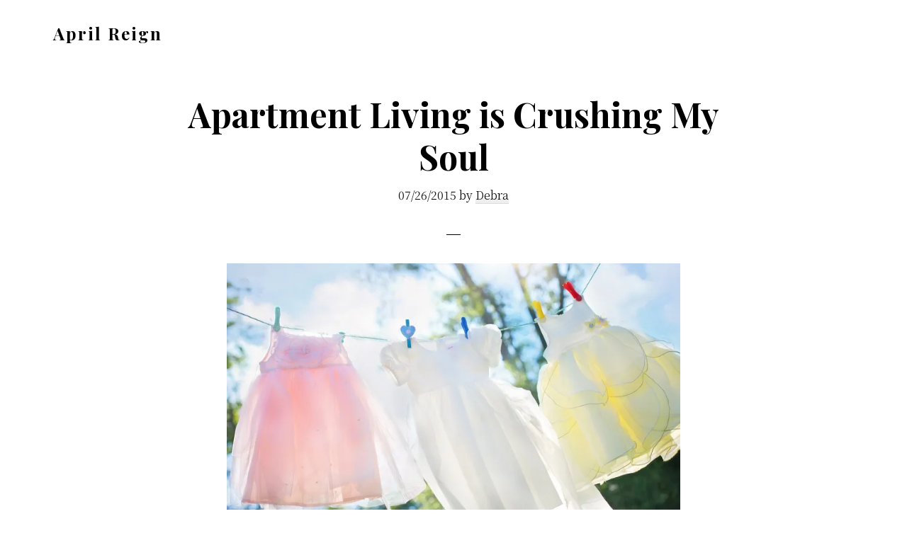

--- FILE ---
content_type: text/javascript
request_url: https://aprilreign.breadnroses.ca/wp-content/litespeed/js/bf6053165916f9e539623cd740d2553d.js?ver=c457a
body_size: 541
content:
/**
 * StudioPress Sticky Header Fixes.
 *
 * 1. Calculates the sticky header height and adds margin to the site-inner
 * element so content is not under the menu if the menu contains a logo,
 * or if menu items wrap onto multiple lines.
 *
 * 2. Adds and removes the 'shrink' class to the site-container when scrolling.
 *
 * @package Revolution Pro\JS
 * @author  StudioPress
 * @license GPL-2.0-or-later
 * @link    https://my.studiopress.com/themes/revolution/
 */
var studiopress=studiopress||{};studiopress.stickyHeader=(function($){'use strict';var containerHasShrunkClass=!1,moveContentBelowFixedHeader=function(){var siteInnerMarginTop=0;if('fixed'===$('.site-header').css('position')){siteInnerMarginTop=$('.site-header').outerHeight();if(containerHasShrunkClass){siteInnerMarginTop+=parseInt(studiopressStickyHeaderConfig.heightDifference||0)}}
$('.site-inner').animate({marginTop:siteInnerMarginTop},100,'studiopressEaseOutQuad')},toggleShrinkClass=function(){if(20<$(document).scrollTop()){containerHasShrunkClass=!0;$('.site-container').addClass('shrink')}else{containerHasShrunkClass=!1;$('.site-container').removeClass('shrink')}},load=function(){var observer;moveContentBelowFixedHeader();$(window).resize(moveContentBelowFixedHeader);if('undefined'!=typeof wp&&'undefined'!=typeof wp.customize){observer=new MutationObserver(function(mutations){mutations.forEach(moveContentBelowFixedHeader)});$('.title-area').each(function(){observer.observe(this,{attributes:!0,childList:!0,subtree:!0})})}},setupCustomEasing=function(){$.easing.studiopressEaseOutQuad=function(x,t,b,c,d){return-c*(t/=d)*(t-2)+b}},init=function(){toggleShrinkClass();setupCustomEasing();$(document).on('scroll',toggleShrinkClass);$(window).on('load',load)};return{init:init}}(jQuery));jQuery(studiopress.stickyHeader.init)
;